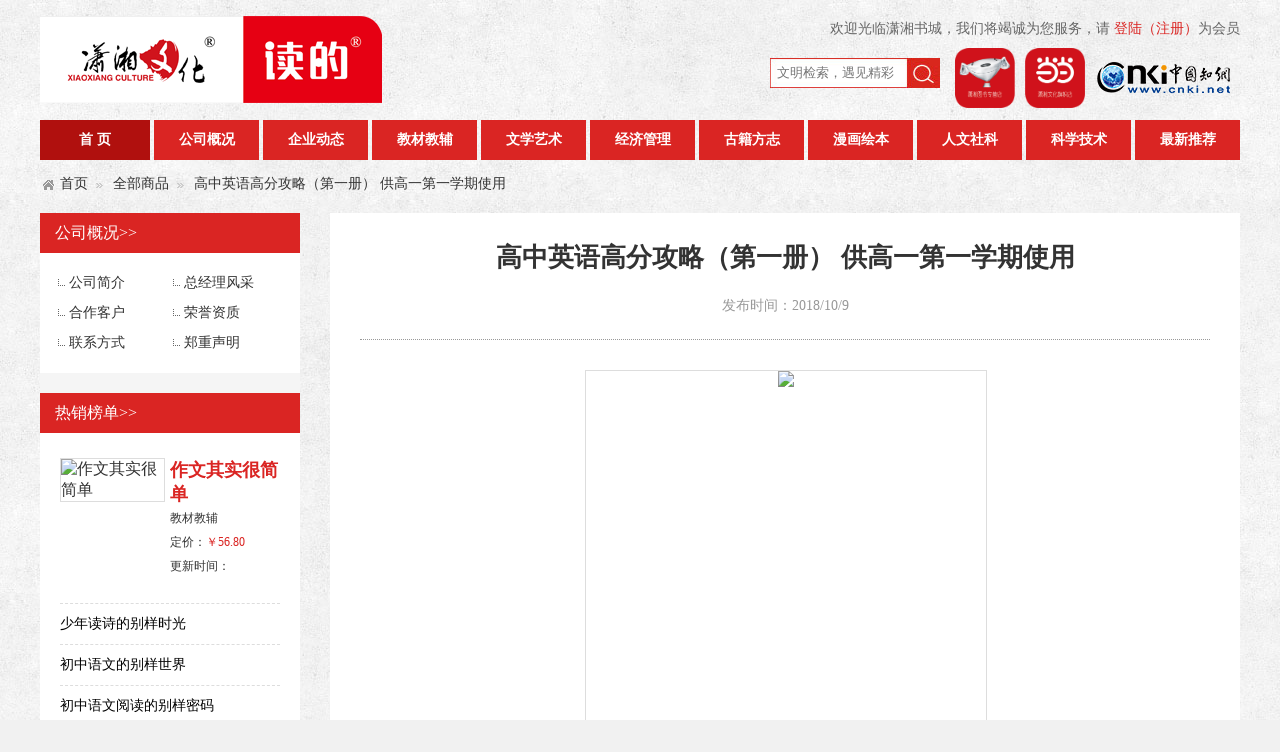

--- FILE ---
content_type: text/html; charset=utf-8
request_url: https://www.mybookcity.com/B_221.html
body_size: 9365
content:


<!DOCTYPE html PUBLIC "-//W3C//DTD XHTML 1.0 Transitional//EN" "http://www.w3.org/TR/xhtml1/DTD/xhtml1-transitional.dtd">

<html xmlns="http://www.w3.org/1999/xhtml" >
<head id="Head1"><title>
	高中英语高分攻略（第一册） 供高一第一学期使用_教材教辅_潇湘文化
</title><meta name='keywords' content='潇湘文化|潇湘书城|比比印刷|政府定点采购' /><meta name='description' content='潇湘文化网（潇湘书城网）系东莞市潇湘文化传播有限公司、东莞市比比印刷有限公司官方网站，专业教辅开发、出版策划、图书发行、书刊印刷，系广东省政府机关定点印刷供应商。服务电话：0769-82225025' />   
    <link href="WebCss/cssMarster.css"rel="stylesheet" type="text/css" />
    <script type="text/javascript" src="WebJs/jquery1.42.min.js"></script>
    <script type="text/javascript" src="WebJs/jquery.SuperSlide.2.1.1.js"></script>

</head>
<body>
    <form method="post" action="./B_221.html?ID=221" id="form1">
<div class="aspNetHidden">
<input type="hidden" name="__VIEWSTATE" id="__VIEWSTATE" value="/wEPDwUKMTU5MjUzNjg5MWRkuL0jx3xm5yXVAl/X+PeEvl+Hdr65LHWKF1yhDS+cBEQ=" />
</div>

<div class="aspNetHidden">

	<input type="hidden" name="__VIEWSTATEGENERATOR" id="__VIEWSTATEGENERATOR" value="4B0CB92F" />
</div>
    
    
    

<!--页头--->
<div class="head">


    <div class="layout">
         <div class="tophead">
             <div class="logo left"> <a href="#" target="_blank"><img src="WebImages/logo.png" /></a></div>
             <div class="topsoso right">
                 <div class="welcome">欢迎光临潇湘书城，我们将竭诚为您服务，请 <a href="#" >登陆（注册）</a>为会员</div>
                 <div class="sosou">

                     <div class="right tmalist" >

                         <ul>
                             
                             <li><a target="_blank" title="潇湘图书（京东）专营店" href="https://mall.jd.com/index-10736629.html?from=pc"><img alt="潇湘图书（京东）专营店" src="/WebImages/jd.png" /></a></li>
                             <li><a target="_blank" title="潇湘文化（当当）旗帜店" href="http://shop.dangdang.com/23820"><img alt="潇湘文化（当当）旗帜店" src="/WebImages/dangdang.png" /></a></li>
 <li style="width:150px;"><a target="_blank" title="中国知网-潇湘文化研究" href="https://navi.cnki.net/knavi/detail?p=fu-n4SOvWJ4LtizNgBra768sI0c8gS1WlRhLnn_8V4V6TGDsRGpnIVjem6CBj_TgHPjeN4C-MsIl_7b8T47p8KUd0l6bC3001nWusQTwZpc=&uniplatform=NZKPT">
     <img style="width:150px;height:60px;" alt="中国知网-潇湘文化研究" src="/WebImages/cnki.png" /></a></li>
                         </ul>

                     </div>

                     
                     <div class="kuan right">
                         <input class="sotext" name="keyword" id="keyword" type="text" placeholder='文明检索，遇见精彩' /><!--搜索框-->
                          
                         <input class="anniu" name="" onclick="sou();return false;" type="button" />
                         
                         <script type="text/javascript" >
                         
                             function sou(){
                                var text=document.getElementById("keyword");
                                //window.open("plugin.php?keyword=" + text.value + "&formash=c3f66b73&id=aljtg");        
                                window.open("Query.aspx?keyword=" + text.value );            
                            }
                         </script>
                     </div>
                 </div>
             </div>
         </div>
    </div>


    <div class="layout">
  	<div id="nav" class="nav clearfix">
    	  <ul>
			<li class="nLi on"  style="width: 110px;"><h3><a href="Index.html" style="width: 110px;">首 页</a></h3></li>
			<li class="nLi">
                <h3><a href="About.html" >公司概况</a></h3>
                <ul class="sub">
               
                    <li><a title='公司简介' href='About_1.html' >公司简介</a></li><li><a title='总经理风采' href='About_2.html' >总经理风采</a></li><li><a title='合作客户' href='About_3.html' >合作客户</a></li><li><a title='荣誉资质' href='About_4.html' >荣誉资质</a></li><li><a title='联系方式' href='About_5.html' >联系方式</a></li><li><a title='郑重声明' href='About_6.html' >郑重声明</a></li>
                </ul>
            </li>
			<li class="nLi">
                <h3><a href="News.html" >企业动态</a></h3>
                <ul class="sub">
                 
                    <li><a target='_blank' title='公司动态' href='News_1.html' ><span>公司动态</span></a></li><li><a target='_blank' title='公益行动' href='News_2.html' ><span>公益行动</span></a></li><li><a target='_blank' title='视频回眸' href='News_3.html' ><span>视频回眸</span></a></li><li><a target='_blank' title='《潇湘文化》' href='News_4.html' ><span>《潇湘文化》</span></a></li><li><a target='_blank' title='《潇湘文化研究》' href='News_12.html' ><span style='font-size:12px;'>《潇湘文化研究》</span></a></li>
                </ul>
            </li>
			<li class="nLi ">
                    <h3><a href="Book_1.html" >教材教辅</a></h3>
					<ul class="sub">
					    <li><a title='大学教材' href='Book_8.html' ><span>大学教材</span></a></li><li><a title='中学教材' href='Book_9.html' ><span>中学教材</span></a></li><li><a title='中职教材' href='Book_10.html' ><span>中职教材</span></a></li><li><a title='小学教材' href='Book_11.html' ><span>小学教材</span></a></li><li><a title='幼教教材' href='Book_12.html' ><span>幼教教材</span></a></li><li><a title='大学教辅' href='Book_13.html' ><span>大学教辅</span></a></li><li><a title='中学教辅' href='Book_14.html' ><span>中学教辅</span></a></li><li><a title='中职教辅' href='Book_15.html' ><span>中职教辅</span></a></li><li><a title='小学教辅' href='Book_16.html' ><span>小学教辅</span></a></li><li><a title='幼教教辅' href='Book_17.html' ><span>幼教教辅</span></a></li><li><a title='综合教辅' href='Book_18.html' ><span>综合教辅</span></a></li>
					</ul>
			</li>
			<li class="nLi">
                <h3><a  href="Book_2.html" >文学艺术</a></h3>
                <ul class="sub">
                    <li><a title='小说' href='Book_19.html' ><span>小说</span></a></li><li><a title='散文' href='Book_20.html' ><span>散文</span></a></li><li><a title='诗歌' href='Book_21.html' ><span>诗歌</span></a></li><li><a title='传记' href='Book_22.html' ><span>传记</span></a></li><li><a title='随笔' href='Book_23.html' ><span>随笔</span></a></li><li><a title='报告文学' href='Book_24.html' ><span>报告文学</span></a></li><li><a title='军事文学' href='Book_25.html' ><span>军事文学</span></a></li><li><a title='网络文学' href='Book_26.html' ><span>网络文学</span></a></li><li><a title='其他' href='Book_27.html' ><span>其他</span></a></li>
                </ul>
            </li>
            <li class="nLi">
                <h3><a  href="Book_3.html" >经济管理</a></h3>
                <ul class="sub">
                  <li><a title='经济' href='Book_28.html' ><span>经济</span></a></li><li><a title='管理' href='Book_29.html' ><span>管理</span></a></li><li><a title='投资' href='Book_30.html' ><span>投资</span></a></li><li><a title='金融' href='Book_31.html' ><span>金融</span></a></li><li><a title='股票' href='Book_32.html' ><span>股票</span></a></li><li><a title='市场' href='Book_33.html' ><span>市场</span></a></li><li><a title='会计' href='Book_34.html' ><span>会计</span></a></li><li><a title='互联网' href='Book_35.html' ><span>互联网</span></a></li><li><a title='其他' href='Book_36.html' ><span>其他</span></a></li>
                </ul>
            </li>
            <li class="nLi">
                <h3><a  href="Book_4.html" >古籍方志</a></h3>
                <ul class="sub">
                 <li><a title='古籍图书' href='Book_37.html' ><span>古籍图书</span></a></li><li><a title='地方志' href='Book_38.html' ><span>地方志</span></a></li><li><a title='年鉴' href='Book_39.html' ><span>年鉴</span></a></li><li><a title='族谱' href='Book_40.html' ><span>族谱</span></a></li><li><a title='其他' href='Book_41.html' ><span>其他</span></a></li>
                </ul>
            </li>
            <li class="nLi">
                <h3><a h href="Book_5.html" >漫画绘本</a></h3>
                <ul class="sub">
                   <li><a title='漫画' href='Book_42.html' ><span>漫画</span></a></li><li><a title='绘本' href='Book_43.html' ><span>绘本</span></a></li>
                </ul>
            </li>
            <li class="nLi">
                <h3><a  href="Book_6.html" >人文社科</a></h3>
                <ul class="sub">
                  <li><a title='哲学' href='Book_44.html' ><span>哲学</span></a></li><li><a title='宗教' href='Book_45.html' ><span>宗教</span></a></li><li><a title='心理' href='Book_46.html' ><span>心理</span></a></li><li><a title='法律' href='Book_47.html' ><span>法律</span></a></li><li><a title='军事' href='Book_48.html' ><span>军事</span></a></li>
                </ul>
            </li>
             <li class="nLi">
                 <h3><a  href="Book_7.html" >科学技术</a></h3>
                 <ul class="sub">
                 <li><a title='科普读物' href='Book_49.html' ><span>科普读物</span></a></li><li><a title='工业技术' href='Book_50.html' ><span>工业技术</span></a></li><li><a title='自然科学' href='Book_51.html' ><span>自然科学</span></a></li><li><a title='农业林业' href='Book_52.html' ><span>农业林业</span></a></li><li><a title='建筑装修' href='Book_53.html' ><span>建筑装修</span></a></li><li><a title='医学' href='Book_54.html' ><span>医学</span></a></li><li><a title='计算机' href='Book_55.html' ><span>计算机</span></a></li><li><a title='互联网' href='Book_56.html' ><span>互联网</span></a></li><li><a title='其他' href='Book_57.html' ><span>其他</span></a></li>
                 </ul>
             </li>
             <li class="nLi">
                 <h3><a href="Book.html" >最新推荐</a></h3>
                  
                 
             </li>
		</ul>
        <script id="jsID" type="text/javascript">
			
			jQuery("#nav").slide({ 
				type:"menu",// 效果类型，针对菜单/导航而引入的参数（默认slide）
				titCell:".nLi", //鼠标触发对象
				targetCell:".sub", //titCell里面包含的要显示/消失的对象
				effect:"slideDown", //targetCell下拉效果
				delayTime:200 , //效果时间
				triggerTime:0, //鼠标延迟触发时间（默认150）
				returnDefault:true //鼠标移走后返回默认状态，例如默认频道是“预告片”，鼠标移走后会返回“预告片”（默认false）
			});
		</script>
	</div>
    
  </div>



  
</div>


<!--页头结束--->


    <div class="about">

            <!--位置-->
            <div class="layout">
	            <ol class="rw-hudong-breadcrumb">
		            <li class="rw-home-a"><a href="Index.html">首页</a></li>
		            <li class="rw-home-c"><a href="Products.html">全部商品</a></li>
		            <li class="rw-home-c"><a href="Products_221.html">高中英语高分攻略（第一册） 供高一第一学期使用</a></li>
	            </ol>
            </div>
            <!--位置结束-->

              
            <!--子类目-->

            <!--关于-2栏模式-->
            <div id="layout">
              <div id="content">
                
                

<div id="sidebar_a">

		<div class="left sfqbd2 bottom20">
			<div class="tyhd"><h1>公司概况>></h1></div>
			<ul class="fenlei">
				<li>
					
					<ul class="subcat">
						
						
						<li><a title='公司简介' href='About_1.html' >公司简介</a></li><li><a title='总经理风采' href='About_2.html' >总经理风采</a></li><li><a title='合作客户' href='About_3.html' >合作客户</a></li><li><a title='荣誉资质' href='About_4.html' >荣誉资质</a></li><li><a title='联系方式' href='About_5.html' >联系方式</a></li><li><a title='郑重声明' href='About_6.html' >郑重声明</a></li>
					</ul>
				</li>

			</ul>
		</div>



		<div class="left sfqbd2 bottom20">
			<div class="tyhd"><h1>热销榜单>></h1></div>
			<div class="sfqshu2">
			    <h3 class='on'>作文其实很简单</h3><ul><a href='B_377.html' ><div class='pic left'><img src='/source/plugin/aljtg/images/logo/20230207160351890.jpg'alt='作文其实很简单' /></div><div class='text right'><div class='txt01'>作文其实很简单</div><div class='txt02'>教材教辅</div><div class='txt03'>定价：<em>￥56.80</em></div><div class='txt04'>更新时间：2023/12/14</div></div></a></ul><h3 class='on'>少年读诗的别样时光</h3><ul><a href='B_308.html' ><div class='pic left'><img src='/source/plugin/aljtg/images/logo/20201102154104123.jpg'alt='少年读诗的别样时光' /></div><div class='text right'><div class='txt01'>少年读诗的别样时光</div><div class='txt02'>教材教辅</div><div class='txt03'>定价：<em>￥48.00</em></div><div class='txt04'>更新时间：2023/12/14</div></div></a></ul><h3 class='on'>初中语文的别样世界</h3><ul><a href='B_294.html' ><div class='pic left'><img src='/source/plugin/aljtg/images/logo/20200610143351268.jpg'alt='初中语文的别样世界' /></div><div class='text right'><div class='txt01'>初中语文的别样世界</div><div class='txt02'>教材教辅</div><div class='txt03'>定价：<em>￥58.00</em></div><div class='txt04'>更新时间：2023/12/14</div></div></a></ul><h3 class='on'>初中语文阅读的别样密码</h3><ul><a href='B_344.html' ><div class='pic left'><img src='/source/plugin/aljtg/images/logo/20210914104414896.jpg'alt='初中语文阅读的别样密码' /></div><div class='text right'><div class='txt01'>初中语文阅读的别样密码</div><div class='txt02'>教材教辅</div><div class='txt03'>定价：<em>￥58.00</em></div><div class='txt04'>更新时间：2023/12/14</div></div></a></ul>
				
			</div>
		</div>
		<div class="left sfqbd2">
			<div class="tyhd"><h1>好书推荐>></h1></div>
			<div class="sfqshu2">
			    <h3 class='on'>阳光灿烂的日子</h3><ul><a href='B_392.html' ><div class='pic left'><img src='/source/plugin/aljtg/images/logo/20231014112903296.jpg'alt='阳光灿烂的日子' /></div><div class='text right'><div class='txt01'>阳光灿烂的日子</div><div class='txt02'>文学艺术</div><div class='txt03'>定价：<em>￥68.20</em></div><div class='txt04'>更新时间：2024/3/18</div></div></a></ul><h3 class='on'>岭表行歌 : 广东曲艺家访谈录</h3><ul><a href='B_350.html' ><div class='pic left'><img src='/source/plugin/aljtg/images/logo/20211201091239525.jpg'alt='岭表行歌 : 广东曲艺家访谈录' /></div><div class='text right'><div class='txt01'>岭表行歌 : 广东曲艺家访谈录</div><div class='txt02'>文学艺术</div><div class='txt03'>定价：<em>￥46.80</em></div><div class='txt04'>更新时间：2023/12/14</div></div></a></ul><h3 class='on'>插图印度史：从次大陆到共和国</h3><ul><a href='B_382.html' ><div class='pic left'><img src='/source/plugin/aljtg/images/logo/20230413111608814.jpg'alt='插图印度史：从次大陆到共和国' /></div><div class='text right'><div class='txt01'>插图印度史：从次大陆到共和国</div><div class='txt02'>科学技术</div><div class='txt03'>定价：<em>￥88.00</em></div><div class='txt04'>更新时间：2023/12/14</div></div></a></ul><h3 class='on'>从天赋到天赋力</h3><ul><a href='B_390.html' ><div class='pic left'><img src='/source/plugin/aljtg/images/logo/20230712124058969.jpg'alt='从天赋到天赋力' /></div><div class='text right'><div class='txt01'>从天赋到天赋力</div><div class='txt02'>文学艺术</div><div class='txt03'>定价：<em>￥89.80</em></div><div class='txt04'>更新时间：2023/12/14</div></div></a></ul>
				
			</div>
		</div>
		<script type="text/javascript">
			jQuery(".sfqshu2").slide({titCell:"h3", targetCell:"ul",defaultIndex:1,effect:"slideDown",delayTime:0,returnDefault:true});
			//returnDefault:true 这是返回默认的，不需要删除这个就行
		</script>


		


    </div>

                  
                 <div id="sidebar_b">
    <div id="redbd">
		<div class="txtbd">	
            <div class="title">高中英语高分攻略（第一册） 供高一第一学期使用</div>
            <div class="adm">发布时间：2018/10/9</div>
			<div class="txtwz">

			<div class="item">
				<div style="display: inline-block;">
					<div class="left pics"><img onload='javascript:if(this.width>600){ this.width=600;}' src='/source/plugin/aljtg/images/logo/20181009091936268.jpg' /></div>
					<div class="left bootxt">
						<ul>
							<li>书名：高中英语高分攻略（第一册） 供高一第一学期使用</li>
							<li>定价：48.00</li>
							
							
							
						</ul>
					</div>
				</div>
			</div>

			<div class="biaoti">著作简介</div>

			高中英语高分攻略（第一册） 供高一第一学期使用

			<div class="biaoti">序言</div>

			<p style="text-align:center;">
	<img src="/source/plugin/aljtg/js/editor/attached/image/20181009/20181009091916_12238.jpg" alt="" />
</p>
<p style="text-align:left;">
	<p style="font-family:tahoma, arial, 宋体, sans-serif;font-size:14px;text-align:center;background-color:#FFFFFF;">
		<strong>出版说明</strong>
	</p>
	<p style="font-family:tahoma, arial, 宋体, sans-serif;font-size:14px;text-align:center;background-color:#FFFFFF;">
		 
	</p>
	<p style="font-family:tahoma, arial, 宋体, sans-serif;font-size:14px;background-color:#FFFFFF;">
		为了更好地体现新课标理念，打牢学生英语基础，提高学生英语综合能力，培养学生自主学习能力，我们倾力打造的《高中英语高分攻略》系列丛书与大家见面了。本书具有以下几个特色：
	</p>
	<p style="font-family:tahoma, arial, 宋体, sans-serif;font-size:14px;background-color:#FFFFFF;">
		第一，体现三维目标，紧跟时代步伐。 本书贯彻了学生知识与技能、过程与方法、情感态度与价值观的三维发展理念，紧密联系当前实际，与时俱进，结合当前本地期末考试与全国高考新趋势，精选材料与题型，通过人文化、多元化、个性化的资料内容与编写模式，培养学生良好的学习品质。
	</p>
	<p style="font-family:tahoma, arial, 宋体, sans-serif;font-size:14px;background-color:#FFFFFF;">
		第二，立足基础知识，聚焦重点难点。 本书与人教版高中英语同步，对各单元的重点句型、重点词汇词组、语法内容以及写作进行全面覆盖，帮助学生梳理各单元基础知识，形成知识网络，并有的放矢地掌握重点、难点，从而夯实学生的英语基础知识。
	</p>
	<p style="font-family:tahoma, arial, 宋体, sans-serif;font-size:14px;background-color:#FFFFFF;">
		第三，讲解透彻易懂，讲练结合实效。 本书每单元的“重点句型”和“重点词汇和短语”的讲解详细透彻，追求实效。每个知识点均包含课文中的“原句回放”“中文解释”“知识点拨”“示例精选”“即时训练”等项目，环环相扣，精准到位，不枝不蔓。例句选择与即时训练针对性强，有助于学生掌握重点，突破难点。每单元均根据本单元话题设有 “写作指导”，可以有效地提升写作能力。每单元另配有“基础知识检测”“总复习检测”及“讲—练—测”三位一体，从而使学生更加扎实高效地掌握知识。
	</p>
	<p style="font-family:tahoma, arial, 宋体, sans-serif;font-size:14px;background-color:#FFFFFF;">
		第四，精选高考模拟试题，突出综合能力。
	</p>
	<p style="font-family:tahoma, arial, 宋体, sans-serif;font-size:14px;background-color:#FFFFFF;">
		本书关注高考动态，每单元均配有“综合能力检测”，结合名校高考备考经验和各地名师的智慧，精选高考真题与各地高考模拟试题，引导学生了解高考考点，熟悉高考题型，积累实战经验。真正做到围绕重点、突破难点、启迪学生思维，从而培养学生的综合能力。 因时间仓促，难免出现差错，期望专家、学者、教师及学生朋友在使用过程中提出宝贵意见，再版时我们会校正更新，联系邮箱：2214049996@qq.com。
	</p>
	<p style="font-family:tahoma, arial, 宋体, sans-serif;font-size:14px;background-color:#FFFFFF;">
		 
	</p>
	<p style="font-family:tahoma, arial, 宋体, sans-serif;font-size:14px;background-color:#FFFFFF;">
		                                                                                                      《高中英语高分攻略》丛书编委会
	</p>
	<p style="font-family:tahoma, arial, 宋体, sans-serif;font-size:14px;background-color:#FFFFFF;">
		                                                                                                                        2018年2月
	</p>
</p>



           </div>

			<div class="reads">
				
				
			</div>
			

		</div>		
		
      </div>
  </div>
              </div>




        </div>

        <!--关于-2栏模式结束--> 
        </div>



    



<!--友情链接-->
<div class="top30">
	<div class="layout">
		<div class="links top20">
			<span>友情链接</span>		
			 <a target="_blank" title="中国知网-潇湘文化研究" href="https://navi.cnki.net/knavi/detail?p=fu-n4SOvWJ4LtizNgBra768sI0c8gS1WlRhLnn_8V4V6TGDsRGpnIVjem6CBj_TgHPjeN4C-MsIl_7b8T47p8KUd0l6bC3001nWusQTwZpc=&uniplatform=NZKPT">
      《潇湘文化研究》（知网收录）</a>
			<a href="https://mall.jd.com/index-10736629.html?from=pc" target="_blank">潇湘图书（京东）专营店</a>
            <a href="http://shop.dangdang.com/23820" target="_blank">潇湘文化（当当）旗帜店</a>
			<a href="https://shop488455447.taobao.com/" target="_blank">潇湘书城-淘宝店</a>
			<a href="http://shop.kongfz.com/226279/" target="_blank">潇湘书城-孔夫子</a>
			
		</div>

	</div>
</div>


 





<!--页尾--->


<div class="top10">
	<div class="layout foot">
		<div class="pic"><img src="WebImages/foot.png" alt=""></div>
		<div class="text">公司地址：东莞市南城区体育路2号鸿禧中心B617  &nbsp; 工厂地址：东莞市南城街道体育路2号1栋2单元607室 <br /></div>
		<div class="text">服务电话|0769-82225025 办公传真|0769-81120092 业务联络QQ|410224052 805016607 图书发行QQ|2693080633  </div>
		<div class="text"><a target="_blank" href="https://www.4305.com.cn">持术支持：人网网络</a> &nbsp; &nbsp; ICP证：<a target="_blank" href="https://beian.miit.gov.cn">粤ICP备16119887号-1</a></div>



	</div>

</div>



<!--页尾--->



       
        
    </form>
</body>
</html>

--- FILE ---
content_type: text/css
request_url: https://www.mybookcity.com/WebCss/cssMarster.css
body_size: 4813
content:
@charset "utf-8";

/* top */
body,ul,ol,li,dl,dd,p,h1,h2,h3,h4,h5,h6,form,fieldset,.pr,.pc{margin:0;padding:0; font-family:Microsoft Yahei;}
body{ overflow-x:hidden; background:#f1f1f1 url(../WebImages/bj.jpg) fixed repeat;}

a{ text-decoration:none;color:#333;}
a:hover{color:#f40;-moz-transition:all 0.3s ease;-webkit-transition:all 0.3s ease;-o-transition:all 0.3s ease;transition:all 0.3s ease; text-decoration:none;}
ul,li{ list-style:none; margin:0; padding:0;}
img{ border:none;}
.left{ float:left;}
.right{ float:right;}

.top10{ margin-top: 10px;}
.top15{ margin-top: 15px;}
.top20{ margin-top: 20px;}
.top25{ margin-top: 25px;}
.top30{ margin-top: 10px;}
.bottom10{ margin-bottom:10px;}
.bottom15{ margin-bottom:15px;}
.bottom20{ margin-bottom:20px;}
.bottom25{ margin-bottom:25px;}
.bottom30{ margin-bottom:30px;}
.left10{ margin-left:10px;}
.left15{ margin-left:15px;}
.left20{ margin-left:20px;}
.left25{ margin-left:25px;}
.left30{ margin-left:30px;}
.right10{ margin-right:10px;}
.right15{ margin-right:15px;}
.right20{ margin-right:20px;}
.right25{ margin-right:25px;}
.right30{ margin-right:30px;}
.ibk{display: inline-block;}

/*layout*/
#layout,.layout{ width:1200px; margin:0 auto;}

/*通用标题*/
.tyhd{ width:100%; display:inline-block;height:40px;line-height:40px;background: #da2523;}
.tyhd h1{ display:block; padding-left: 15px; font-size:16px; float:left;width:auto;color:#fff;font-weight:100;}
.tyhd a{ float:right;display:block; font-size:14px; color:#fff;padding-right: 15px; }



/*head*/
.head{ width:100%; margin:0 auto; }

.tophead{width: 1200px; height:120px;}
.logo{ float:left; width:450px; height:120px;}
.logo a {width:450px; height:120px; overflow:hidden;display:table-cell;vertical-align: middle;}
.logo a img {max-width:450px;display: inline;vertical-align: middle;}



.topsoso{width: 700px; height: 100px; margin-top:20px; overflow:hidden;}

.topsoso .welcome{width: 700px; font-size: 14px;color: #666; text-align: right;overflow:hidden; white-space:nowrap; text-overflow:ellipsis;}
.topsoso .welcome a{color:#da2523;}
.topsoso .sosou{margin-top:10px; }


.tmalist li{float:left;width:70px;text-align:center;}
.tmalist li img{width:60px;height:60px;}


.topsoso .sosou .buycat{width: 85px;padding-left:60px;height: 30px; text-align: center; line-height:30px; background: url(../WebImages/che.jpg) no-repeat;}
.topsoso .sosou .buycat a{ font-size: 14px; color: #333;display: block; }
.topsoso .sosou .kuan{width:175px;height: 30px;line-height:30px; background: url(../WebImages/soso_170.jpg) no-repeat; margin-right:5px;margin-top:10px;}
.topsoso .sosou .kuan .sotext{width:125px;height: 28px; float:left; border:none;background:none;line-height:28px; text-indent: 5px;}
.topsoso .sosou .kuan .xiala{ border: none;float:left; margin-top: 7px;}
.topsoso .sosou .kuan .anniu{width:34px;height: 30px;float:right;line-height:30px; border: none;background: none;cursor: pointer; }


.nav{width:1210px; margin:0 auto;height:40px;line-height:40px;position:relative; z-index:1; }
.nav a{ color:#333;  }
.nav .nLi{ float:left; width:105px; margin-right:4px;text-align:center;height:40px; line-height:40px; background: #da2523; position:relative; display:inline;  }
.nav .nLi h3{ float:left;  }
.nav .nLi h3 a{ display:block;width:105px;font-size:14px; font-weight:bold; position:relative;  color: #fff;}
.nav .sub{ display:none; width:105px; top:40px; z-index:10;  position:absolute; z-index:99; background:#d22222;  line-height:34px; }
.nav .sub li{ zoom:1; }
.nav .sub a{ display:block; font-size:15px; text-align:center;color:#fff;}
.nav .sub a:hover{ background:#980505; color:#fff; }
.nav .on h3 a{color:#fff;background:#b0100e; -moz-transition:all 0s ease;-webkit-transition:all 0s ease;-o-transition:all 0 ease;transition:all 0s ease; }



/* 轮播 */
.slideBox{ width:1200px; height:350px; overflow:hidden; position:relative;}
.slideBox .hd{ height:20px;line-height: 20px; font-size: 12px; overflow:hidden; position:absolute; right:5px; bottom:15px; z-index:1; }
.slideBox .hd ul{ overflow:hidden; zoom:1; float:left;  }
.slideBox .hd ul li{ float:left; margin-right:10px;color:#fff; border-radius: 10px; width:20px; height:20px;text-align:center; background:#CCC; cursor:pointer; }
.slideBox .hd ul li.on{ background:#da2523;}
.slideBox .bd{ position:relative;width:1200px; height:350px; z-index:0;   }
.slideBox .bd li{ zoom:1;width:1200px; height:350px; vertical-align:middle; }
.slideBox .bd img{width:1200px; min-height:350px; display:block;  }


	


/*首页的关于我们*/
#news{width:1200px;  height:215px; background: #fff; display: inline-block;}
#news .newpic{ float:left;width:380px; margin-right:30px; height:215px;}
#news .newpic a{width:380px; height:215px; overflow: hidden; display: block;}
#news .newpic span{ width:40px;height: 160px; background: #da2523; display: block; position: absolute; margin-left:300px; margin-top: -5px;}
#news .newpic a img{width:380px;}
#news .newbd{ float:left;width:760px; height:215px; padding: 10px 0 0 10px;}
#news .newbd ul{width:760px; height:215px;}
#news .newbd ul li{ height:32px; line-height:32px; list-style: circle;}
#news .newbd ul li a{width:760px;overflow:hidden; white-space:nowrap; text-overflow:ellipsis; font-size:14px; color:#333;}
#news .newbd ul li span{ float:right; display:block;font-family:Microsoft Yahei; font-size:12px; color:#999;}


/*about*/
#about{ width:1200px; height:335px; padding-top:45px; background-color:#fff; margin:0 auto; }
#about .biaot{ color:#d22222; font-size:18px; font-weight:bold;font-family:Microsoft Yahei;}
#about .biaot b{ font-size:12px; color:#666; font-weight:100;}
#about .content{ width:1200px; height:305px;background: url(../WebImages/map.jpg) 510px 10px no-repeat;}
#about .content img{ width:475px; height:240px; float:left;  margin-top:34px;}
#about .content .abtxt{ width:700px; height:190px; float:right; margin:34px 0 0 25px;font-family:Microsoft Yahei; font-size:14px; color:#333; line-height:34px; text-indent:30px;}
#about .content .more{ width:108px; height:40px; background-color:#d22222; float:right; line-height:40px; margin-top:10px;text-align:center;}
#about .content .more a{ color:#fff;font-family:Microsoft Yahei; font-size:14px;}



/*products*/
#products{ width:685px; height:200px; float:right; overflow:hidden;}
#products .biaot{ color:#d22222; font-size:18px; font-weight:bold;font-family:Microsoft Yahei;}
#products .biaot b{ font-size:12px; color:#666; font-weight:100;}


/* 多个左滚动 - 公用类 */ 
.leftLoop{ position:relative;  } 
.leftLoop .hd{ height:35px;margin-top:-20px; } 
.leftLoop .hd .prev,.leftLoop .hd .next{ display:block;  width:20px; height:26px;  float:right; overflow:hidden;cursor:pointer; background:url(../WebImages/png.png) no-repeat; }  
.leftLoop .hd .next{ background:url(../WebImages/png.png)-30px 0 no-repeat;  } 

.leftLoop .bd{ margin-top:20px; width:705px; height:150px;} 

.leftLoop .bd ul{  height:150px; } 
.leftLoop .bd ul li{ margin-right:29px; width:150px; height:150px;} 
.picList .pic img{width:150px; height:150px;} 



/*products结束*/


/* 友情链接 */
.links{width: 1200px; background: white;font-size: 14px;text-align: center;  border-top: 1px solid #666;border-bottom: 2px solid #666; height:40px; line-height: 40px;}
.links span{font-weight: bold;}
.links a{ display:inline-block; margin-left:10px;}


/*foot*/
.foot{ width:1200px; text-align: center; padding-bottom:20px;border-top: 1px solid #999; font-size: 12px; line-height: 26px;  color:#999;background:#fff;}
.foot .pic{ margin: 10px 0;}



/*list*/

.banner{ position:absolute; margin-left:-385px;}

/*导航标签*/
.rw-hudong-breadcrumb{ display:block; margin-top:15px;}
.rw-hudong-breadcrumb li{ float:left; margin-right:5px; font-size:14px; color:#999; list-style:none;}
.rw-hudong-breadcrumb li.rw-home-a{ padding-left:20px; background:url(../WebImages/daohang.gif) 3px 2px no-repeat;}
.rw-hudong-breadcrumb li.rw-home-b{ padding-left:20px; background:url(../WebImages/daohang.gif) 3px -27px no-repeat;}
.rw-hudong-breadcrumb li.rw-home-c{ padding-left:20px; color:#999; background:url(../WebImages/daohang.gif) 3px -27px no-repeat;}


#content{ width:1200px;display:block;display:inline-block; margin-top:20px;}
#sidebar_a{ background:#f5f5f5; width:260px; height:auto; float:left;display:inline-block;}
#sidebar_a .sortstitle{ width:260px; background:#333; color:#fff;height:50px; line-height:50px; text-indent:20px;  }
#sidebar_a .sortslist{ width:260px;}
#sidebar_a .sortslist li,#sidebar_a .sortslist li a{ width:200px; height:50px; background:#f5f5f5; color:#666; font-size:14px; line-height:50px; text-indent:20px; display:block; }
#sidebar_a .sortslist li a:hover,#sidebar_a .sortslist li.hover a{ background:#d22222; color:#fff; text-decoration:none;}
#sidebar_a .ewmabd{ width: 260px; display: inline-block; padding:30px 0; text-align: center; background: #fff;}

#sidebar_b{width:910px; line-height:30px; font-size:14px; margin-bottom:20px; float: right;background:#fff;display: inline-block;}
#sidebar_b .rdmore{ width:660px; height:40px; line-height:40px; background:url(../WebImages/png.png) 70px 8px no-repeat;}
#sidebar_b .rdmore a{ color:#d22222;}
#sidebar_b img{max-width:800px;}

.newslist{width:870px; padding: 20px; }
.newslist li{width:870px;height: 40px; line-height: 40px; border-bottom: 1px dashed #ddd;}
.newslist li span{ display: block; width:100px;float:right; text-align: right; color: #999; font-size: 12px;}
.newslist li a{ background:url(../WebImages/png.png) 3px 5px no-repeat;  text-indent:20px;display: block; width:770px;float:left; color: #333; font-size: 14px;overflow:hidden; white-space:nowrap; text-overflow:ellipsis;}

.booklist{width:870px; padding: 20px; }
.booklist ul{width: 900px; margin-bottom: 10px; display: inline-block;}
.booklist li{width:190px;height:268px; float: left; margin:10px 20px 5px 10px; line-height:30px;}
.booklist .pic{width:188px;height:188px; overflow:hidden;border: 1px solid #ddd; }
.booklist .pic:hover{border: 1px solid #f60; }
.booklist .pic img{ max-height:188px;}
.booklist .jiage{width:188px;color: #333; padding-top:5px;text-align: center;}
.booklist .jiage em{color: #da2523; font-style: normal; }
.booklist .title{width:188px; height:40px; line-height:20px;overflow:hidden;color: #333;text-align: center;}



/*read*/
.txtbd{ width:850px; line-height:36px; font-size:15px;float: left;background:#fff;padding:30px;display: inline-block;}
.txtbd .title{ width:850px; height:auto; color:#333; text-align:center; font-size:26px; font-weight:bold;  line-height:30px;}
.txtbd .title2{ width:850px; height:auto; color:#333; margin-top:30px; border-top:1px solid #ddd; padding-top:25px;text-align:center; font-size:26px; font-weight:bold;  line-height:30px;}

.txtbd .biaoti{width: 850px; height: 40px; line-height: 40px; text-indent: 15px; margin: 15px 0;
 text-indent: 35px; background:#f1f1f1 url(../WebImages/cat.png) 10px -27px no-repeat;}
 .adm{ width:850px; margin:0 auto; height:auto; color:#999; border-bottom:1px dotted #999; text-align:center; font-size:14px; margin-bottom:30px; padding:15px 0;}
.adm2{ width:850px; margin:0 auto; height:auto; color:#999; text-align:center; font-size:14px; margin-bottom:30px; padding:15px 0;}
 .txtwz p{margin-top:15px;line-height:1.75em;font-size:16px;color:#333;}
 .txtwz p span{white-space: pre-wrap !important;}
 .reads{ border-bottom: 1px dotted #999; height: 40px; margin-top: 20px; line-height: 40px; color: #999;}
 .reads span{ color: #d22222}
 .nexts{height: 40px;line-height: 40px; margin-top: 10px;}
 .nexts a{ color: #666;}

.txtwz .item{width:400px;margin: 0 auto;}
.txtwz .pics{ width:400px; height:400px; text-align:center;overflow: hidden;  border: 1px solid #ddd;}
.txtwz .pics img{ max-height:400px;}
.txtwz .bootxt{width:400px; line-height:30px;margin-left:80px;}
.txtwz .bootxt em{font-style: normal; color: #f30;}

 /*推荐分类*/
.fenlei{ padding: 15px; display: inline-block;}
.fenlei h3{  font-size: 16px; padding-bottom:10px; margin-bottom:5px; border-bottom: 1px solid #eee;}
.fenlei h3 a{border-left: 4px solid #f10; width: 100%; text-indent: 10px; display: block;overflow:hidden; white-space:nowrap; text-overflow:ellipsis;}
.fenlei .subcat li{width: 50%;  line-height:30px;height:30px;font-size: 14px; text-indent: 14px; background: url(../WebImages/cat.png) no-repeat; float: left; display: block;overflow:hidden; white-space:nowrap; text-overflow:ellipsis;}



/* 手风琴三组 */
.three{height: 390px; }
.sfqbd{width: 380px; height: 380px; background: #fff; }
.sfqbdss{width: 790px; height: 390px; background: #fff; }
.sfqbdss ul{width: 790px;}
.sfqbdss li{float:left; padding:20px 0 20px 25px;width:340px; height: 125px;background: white; margin-right: 30px;}
.sfqbdss li a{ display:block;width: 340px; height: 130px; overflow: hidden;}
.sfqbdss li .pic{width: 125px; height: 125px; overflow: hidden;}
.sfqbdss li .pic img{height: 125px;border: 1px solid #ddd; overflow: hidden;}
.sfqbdss li .text{width:200px; height: 125px; line-height: 24px; overflow: hidden;font-size: 12px;}
.sfqbdss li .text .txt01{width:200px; height:48px;overflow: hidden; font-size: 16px; color: #da2523; font-weight: bold;}
.sfqbdss li .text .txt02{width:200px; overflow:hidden; white-space:nowrap; text-overflow:ellipsis;}
.sfqbdss li .text .txt03 em{ color: #da2523;font-style: normal; }


.sfqshu{ width: 340px; height: 330px; padding:10px 20px; background: #fff; }
.sfqshu h3{display: block;width: 340px;overflow:hidden; white-space:nowrap; text-overflow:ellipsis; height:40px; line-height:40px;font-weight:100;font-size:16px;border-bottom:1px dashed #ddd;cursor:pointer;}
.sfqshu h3.on{ display: none;}
.sfqshu ul{display:none; width: 340px; height: 130px; padding:15px 0;border-bottom:1px dashed #ddd; overflow: hidden;}
.sfqshu ul a{ display:block;width: 340px; height: 130px; overflow: hidden;}
.sfqshu ul .pic{width: 125px; height: 125px; overflow: hidden;}
.sfqshu ul .pic img{height: 125px;border: 1px solid #ddd; overflow: hidden;}
.sfqshu ul .text{width:200px; height: 125px; line-height: 24px; overflow: hidden;font-size: 12px;}
.sfqshu ul .text .txt01{width:200px; height:48px;overflow: hidden; font-size: 16px; color: #da2523; font-weight: bold;}
.sfqshu ul .text .txt02{width:200px; overflow:hidden; white-space:nowrap; text-overflow:ellipsis;}
.sfqshu ul .text .txt03 em{ color: #da2523;font-style: normal; }

/* 图书出版 */
.tschuban{ width: 1200px; height: 165px;}
.tschuban ul{width: 1230px;}
.tschuban li{float:left; padding:20px;width:340px; height: 125px;background: white; margin-right: 30px;}
.tschuban li a{ display:block;width: 340px; height: 130px; overflow: hidden;}
.tschuban li .pic{width: 105px; height: 125px; overflow: hidden;}
.tschuban li .pic img{height: 125px;border: 1px solid #ddd; overflow: hidden;}
.tschuban li .text{width:220px; height: 125px; line-height: 24px; overflow: hidden;font-size: 12px;}
.tschuban li .text .txt01{width:220px; height:48px;overflow: hidden; font-size: 16px; color: #da2523; font-weight: bold;}
.tschuban li .text .txt02{width:220px; overflow:hidden; white-space:nowrap; text-overflow:ellipsis;}
.tschuban li .text .txt03 em{ color: #da2523;font-style: normal; }





/* 手风琴左侧 */
.sfqbd2{width:260px; height:auto;display: inline-block; background: #fff; }
.sfqshu2{width:220px; height:auto;  padding:10px 20px; background: #fff; }
.sfqshu2 h3{display: block;width:220px;overflow:hidden; white-space:nowrap; text-overflow:ellipsis; height:40px; line-height:40px;font-weight:100;font-size:14px;border-bottom:1px dashed #ddd;cursor:pointer;}
.sfqshu2 h3.on{ display: none;}
.sfqshu2 ul{display:none; width:220px;height: 130px; padding:15px 0;border-bottom:1px dashed #ddd; overflow: hidden;}
.sfqshu2 ul a{ display:block;width:220px;height: 130px; overflow: hidden;}
.sfqshu2 ul .pic{width: 105px; height: 125px; overflow: hidden;}
.sfqshu2 ul .pic img{height: 125px;border: 1px solid #ddd; overflow: hidden;}
.sfqshu2 ul .text{width:110px; height: 125px; line-height: 24px; overflow: hidden;font-size: 12px;}
.sfqshu2 ul .text .txt01{width:110px; height:48px;overflow: hidden; font-size: 18px; color: #da2523; font-weight: bold;}
.sfqshu2 ul .text .txt02{width:110px; overflow:hidden; white-space:nowrap; text-overflow:ellipsis;}
.sfqshu2 ul .text .txt03 em{ color: #da2523;font-style: normal; }



.dede_pages{ float: right;width:890px;height:30px; margin-bottom:30px; font-size:12px;}
.dede_pages li{ float:left; border:1px solid #ddd;background:#f1f1f1; width: auto; padding:0 12px; height:30px;border-radius:1px; line-height:30px; margin-right:10px; color:#333;}
.dede_pages li:hover,.dede_pages .thisclass,.dede_pages li:hover select{border:1px solid #ddd; background:#d22222;border-radius:3px; color:#fff; text-align:center;}
.dede_pages li a{ float:left; display:block;width: auto; height:30px;  line-height:30px;color:#666;border-radius:3px;}.dede_pages li:hover a{ color:#fff;}
.dede_pages li select{ display:block;}
.dede_pages li .pageinfo{ padding:0 10px;}
.dede_pages .fanye{ border:0; height:30px;}

